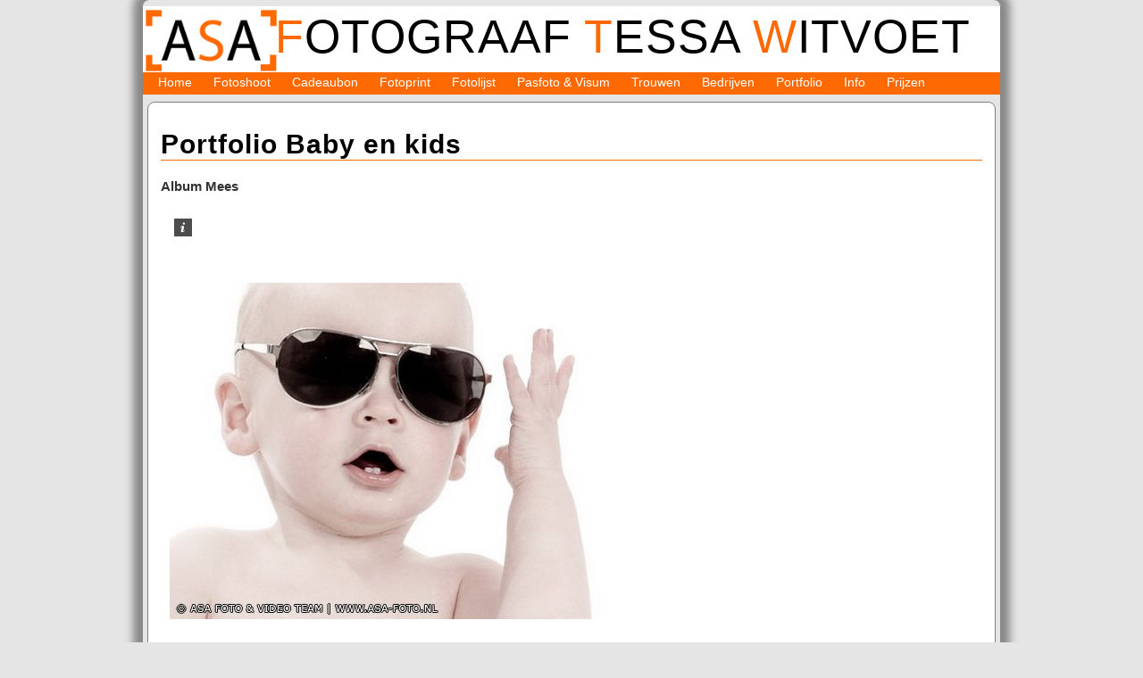

--- FILE ---
content_type: text/html; charset=utf-8
request_url: https://www.asa-foto.nl/nl/portfolio/fotoshoot/baby_en_kids/mees
body_size: 5439
content:
<!DOCTYPE html>
<html xmlns="http://www.w3.org/1999/xhtml" lang="nl" xml:lang="nl">
<head>
  <meta http-equiv="Content-Type" content="text/html; charset=UTF-8">
  <title>ASA Foto &amp; Film - Portfolio / Baby en kids / Mees</title>

  <meta name="keywords" content="portfolio, trouwen, fotoshoot, bedrijven, ">
  <meta name="description" content="ASA Foto &amp; Video Team is dé professionele fotograaf uit Amsterdam voor pasfoto&#039;s, trouwreportages, studiofotografie, locatiefotografie en bedrijfsfotografie">
  <meta name="robots" content="index, follow">
  <meta name="revisit-after" content="7 days" />
  <meta name="viewport" content="width=device-width">

  <link rel="stylesheet" href="/asa-foto.nl/css/stylesheet.css?q=1745473142" type="text/css" media="screen">

  <link rel="apple-touch-icon" sizes="180x180" href="/asa-foto.nl/apple-touch-icon.png">
  <link rel="icon" type="image/png" sizes="32x32" href="/asa-foto.nl/favicon-32x32.png">
  <link rel="icon" type="image/png" sizes="16x16" href="/asa-foto.nl/favicon-16x16.png">
  <link rel="manifest" href="/asa-foto.nl/site.webmanifest">
  <link rel="mask-icon" href="/asa-foto.nl/safari-pinned-tab.svg" color="#5bbad5">
  <meta name="msapplication-TileColor" content="#f76319">
  <meta name="theme-color" content="#ffffff">

<meta property="og:type" content="website">
<meta property="og:title" content="ASA Foto &amp; Film - Portfolio / Baby en kids / Mees">
<meta property="og:url" content="https://www.asa-foto.nl/nl/portfolio">
<meta property="og:image" content="https://www.asa-foto.nl/asa-foto.nl/images/ASA-Fotograaf-Tessa-Witvoet.jpg">
<meta property="og:description" content="ASA Foto &amp; Video Team is dé professionele fotograaf uit Amsterdam voor pasfoto&#039;s, trouwreportages, studiofotografie, locatiefotografie en bedrijfsfotografie">
<meta property="og:image:width" content="165">
<meta property="og:image:height" content="165">

  <meta name="google-site-verification" content="1__fOzgIFd9EgjzznHaUcuov_Ipq7EbHRcvxEZSoc04">
  <meta name="msvalidate.01" content="1542FDEE2DFC53E45216DC3971513D83">
  <meta property="fb:admins" content="100000536890448">

  <link rel="author" href="https://plus.google.com/+ASAFOTOVIDEOTEAMAmsterdam">
  <link rel="publisher" href="https://plus.google.com/+ASAFOTOVIDEOTEAMAmsterdam">
  <link rel="me" type="text/html" href="https://plus.google.com/+ASAFOTOVIDEOTEAMAmsterdam">

  <link rel="alternate" type="application/rss+xml" hreflang="nl" href="/nl/sitemap" title="Sitemap ASA Fotograaf Tessa Witvoet">
  <link rel="alternate" hreflang="nl" href="/nl">

  <script src="/asa-foto.nl/js/jquery-1.8.3.min.js?q=1745473142" type="text/javascript"></script>
  <script src="/asa-foto.nl/js/galleria-1.2.8.min.js?q=1745473142" type="text/javascript"></script> 
  <script src="/asa-foto.nl/js/scripts.js?q=1745473142" type="text/javascript"></script>

</head>
<body>

<div id="navcontainer">
  <div id="frame">
          <div id="tagline">
                  <div id="logo">
                          <a href="/nl" title="ASA Fotograaf Tessa Witvoet">
                                  <img src="/asa-foto.nl/images/ASA Foto & Film - Fotograaf Tessa Witvoet logo.gif" alt="ASA Fotograaf Tessa Witvoet" width="147" height="69">
                          </a>
                  </div>
                  <span>ASA <span class="orange">F</span>OTOGRAAF <span class="orange">T</span>ESSA <span class="orange">W</span>ITVOET</span>
          </div>
          <div id="navigation">
          <ul>
                  <li>
                          <a class="menuitem" href="/nl/home" title="Fotograaf Tessa Witvoet - Amsterdam; Pasfoto en visum foto's direct klaar!">Home</a>
                  </li>
                  <li>
                          <a class="menuitem" href="/nl/fotoshoot/studiofotografie" title="Fotoshoot">Fotoshoot</a>
                          <ul>
                                  <li>
                                          <a class="submenuitem" href="/nl/fotoshoot/studiofotografie" title="Studiofotografie">Studiofotografie</a>
                                  </li>
                                  <li>
                                          <a class="submenuitem" href="/nl/fotoshoot/locatie_shoot" title="Fotoshoot op locatie">Locatie shoot</a>
                                  </li>
                                  <li>
                                          <a class="submenuitem" href="/nl/fotoshoot/loveshoot" title="Loveshoot">Loveshoot</a>
                                  </li>
                                  <li>
                                          <a class="submenuitem" href="/nl/fotoshoot/boudoir_shoot" title="Boudoir shoot">Boudoir shoot</a>
                                  </li>
                                  <li>
                                          <a class="submenuitem" href="/nl/fotoshoot/vrijgezellenshoot" title="Vrijgezellenshoot">Vrijgezellenshoot</a>
                                  </li>
                                  <li>
                                          <a class="submenuitem" href="/nl/fotoshoot/schoolfoto-s" title="Schoolfoto's van dé schoolfotograaf van Amsterdam">Schoolfoto's</a>
                                  </li>
                                  <li>
                                          <a class="submenuitem" href="/nl/fotoshoot/prijsindicatie" title="Prijsindicatie verschillende fotoshoots">Prijsindicatie</a>
                                  </li>
                                  <li>
                                          <a class="submenuitem" href="/nl/fotoshoot/uitvaart" title="Uitvaartfotografie en film voor begrafenis of crematie">Uitvaart</a>
                                  </li>
                                  <li>
                                          <a class="submenuitem" href="/nl/fotoshoot/nabestellen" title="Foto's nabestellen">Nabestellen</a>
                                  </li>
                                  <li>
                                          <a class="submenuitem" href="https://www.profielfotograaf-amsterdam.nl/" target="_blank" title="Profielfoto">Profielfoto</a>
                                  </li>
                          </ul>
                  </li>
                  <li>
                          <a class="menuitem" href="/nl/cadeaubon" title="">Cadeaubon</a>
                  </li>
                  <li>
                          <a class="menuitem" href="/nl/fotoprint" title="Foto's en negatieven laten printen in alle formaten in de beste kwaliteit">Fotoprint</a>
                          <ul>
                                  <li>
                                          <a class="submenuitem" href="/nl/fotoprint/reproductie" title="Foto reproductie">Reproductie</a>
                                  </li>
                                  <li>
                                          <a class="submenuitem" href="/nl/fotoprint/filmrol_ontwikkelen" title="Filmrolletjes ontwikkelen">Filmrol ontwikkelen </a>
                                  </li>
                          </ul>
                  </li>
                  <li>
                          <a class="menuitem" href="/nl/fotolijst" title="Fotolijsten en inlijsten">Fotolijst</a>
                  </li>
                  <li>
                          <a class="menuitem" href="/nl/pasfoto_en_visum/prijzen_pasfoto_en_visum" title="Pasfoto & Visum">Pasfoto & Visum</a>
                          <ul>
                                  <li>
                                          <a class="submenuitem" href="/nl/pasfoto_en_visum/prijzen_pasfoto_en_visum" title="Prijzen pasfoto & visum">Prijzen Pasfoto & Visum</a>
                                  </li>
                                  <li>
                                          <a class="submenuitem" href="https://www.pasfotomaken-amsterdam.nl/pasfoto-eisen-nederland/" target="_blank" title="Pasfoto en visumfoto eisen voor Nederland">Eisen Nederland</a>
                                  </li>
                                  <li>
                                          <a class="submenuitem" href="https://www.pasfotomaken-amsterdam.nl/pasfoto-eisen/" target="_blank" title="Pasfoto en visumfoto eisen voor het buitenland">Eisen buitenland</a>
                                  </li>
                                  <li>
                                          <a class="submenuitem" href="https://www.pasfotomaken-amsterdam.nl/pasfoto-voor-online-verlengen-rdw-rijbewijs/" target="_blank" title="RDW rijbewijs">RDW rijbewijs</a>
                                  </li>
                                  <li>
                                          <a class="submenuitem" href="https://www.pasfotomaken-amsterdam.nl/pasfoto-aan-huis/" target="_blank" title="Pasfoto aan huis">Pasfoto aan huis</a>
                                  </li>
                          </ul>
                  </li>
                  <li>
                          <a class="menuitem" href="/nl/trouwen/bruidsfotografie" title="Trouwen">Trouwen</a>
                          <ul>
                                  <li>
                                          <a class="submenuitem" href="/nl/trouwen/prewedding_shoot" title="Prewedding Shoot">Prewedding Shoot</a>
                                  </li>
                                  <li>
                                          <a class="submenuitem" href="/nl/trouwen/bruidsfotografie" title="Bruidsfotografie van jullie huwelijk">Bruidsfotografie</a>
                                  </li>
                                  <li>
                                          <a class="submenuitem" href="/nl/trouwen/after_wedding_shoot" title="After Wedding Shoot">After Wedding Shoot</a>
                                  </li>
                                  <li>
                                          <a class="submenuitem" href="/nl/trouwen/prijsindicatie" title="Prijsindicatie trouwreportage">Prijsindicatie</a>
                                  </li>
                                  <li>
                                          <a class="submenuitem" href="/nl/trouwen/nabestellen" title="Trouwfoto's nabestellen">Nabestellen</a>
                                  </li>
                                  <li>
                                          <a class="submenuitem" href="/nl/trouwen/trouwfilm" title="Trouwfilm met korte clip">Trouwfilm</a>
                                  </li>
                          </ul>
                  </li>
                  <li>
                          <a class="menuitem" href="/nl/bedrijven/bedrijfsfotografie" title="Bedrijven">Bedrijven</a>
                          <ul>
                                  <li>
                                          <a class="submenuitem" href="/nl/bedrijven/bedrijfsfotografie" title="Bedrijfsfotografie">Bedrijfsfotografie</a>
                                  </li>
                                  <li>
                                          <a class="submenuitem" href="/nl/bedrijven/productfotografie" title="Productfotografie">Productfotografie</a>
                                  </li>
                                  <li>
                                          <a class="submenuitem" href="/nl/bedrijven/bedrijfsfilms" title="Bedrijfsfilms">Bedrijfsfilms</a>
                                  </li>
                                  <li>
                                          <a class="submenuitem" href="/nl/bedrijven/nabestellen" title="Nabestellen bedrijfsfoto's">Nabestellen</a>
                                  </li>
                          </ul>
                  </li>
                  <li>
                          <a class="menuitem" href="/nl/portfolio" title="Portfolio">Portfolio</a>
                          <ul>
                                  <li>
                                          <a class="submenuitem" href="/nl/portfolio/trouwen" title="Trouwen">Trouwen</a>
                                  </li>
                                  <li>
                                          <a class="submenuitem" href="/nl/portfolio/fotoshoot" title="Fotoshoot">Fotoshoot</a>
                                  </li>
                                  <li>
                                          <a class="submenuitem" href="/nl/portfolio/locatie_shoots" title="Locatie shoots">Locatie shoots</a>
                                  </li>
                                  <li>
                                          <a class="submenuitem" href="/nl/portfolio/bedrijven" title="Bedrijven">Bedrijven</a>
                                  </li>
                          </ul>
                  </li>
                  <li>
                          <a class="menuitem" href="/nl/info/contactinformatie" title="Info">Info</a>
                          <ul>
                                  <li>
                                          <a class="submenuitem" href="/nl/info/ons_team" title="Ons team">Ons team</a>
                                  </li>
                                  <li>
                                          <a class="submenuitem" href="/nl/info/contactinformatie" title="Contactinformatie">Contactinformatie</a>
                                  </li>
                                  <li>
                                          <a class="submenuitem" href="/nl/info/routebeschrijving" title="Routebeschrijving">Routebeschrijving</a>
                                  </li>
                                  <li>
                                          <a class="submenuitem" href="/nl/info/50_jaar" title="50 jarig bestaan ASA Foto & Film">50 jaar</a>
                                  </li>
                                  <li>
                                          <a class="submenuitem" href="/nl/info/historie" title="Historie">Historie</a>
                                  </li>
                                  <li>
                                          <a class="submenuitem" href="/nl/info/brancheorganisaties" title="Brancheorganisaties">Brancheorganisaties</a>
                                  </li>
                                  <li>
                                          <a class="submenuitem" href="/nl/info/algemene_voorwaarden" title="Algemene voorwaarden">Algemene voorwaarden</a>
                                  </li>
                                  <li>
                                          <a class="submenuitem" href="/nl/info/social" title="Social">Social</a>
                                  </li>
                          </ul>
                  </li>
                  <li>
                          <a class="menuitem" href="/nl/prijzen" title="Prijzen fotoshoot, trouwen, pasfoto's en visum, productfotografie en fotorol ontwikkelen">Prijzen</a>
                          <ul>
                                  <li>
                                          <a class="submenuitem" href="/nl/fotoshoot/prijsindicatie" title="">Prijzen fotoshoot</a>
                                  </li>
                                  <li>
                                          <a class="submenuitem" href="/nl/trouwen/prijsindicatie" title="">Prijzen trouwen</a>
                                  </li>
                                  <li>
                                          <a class="submenuitem" href="/nl/pasfoto_en_visum/prijzen_pasfoto_en_visum" title="">Prijzen pasfoto's</a>
                                  </li>
                                  <li>
                                          <a class="submenuitem" href="/nl/bedrijven/productfotografie" title="">Prijzen productfotografie</a>
                                  </li>
                                  <li>
                                          <a class="submenuitem" href="/nl/fotoprint/filmrol_ontwikkelen" title="">Prijzen filmrol ontwikkelen</a>
                                  </li>
                                  <li>
                                          <a class="submenuitem" href="/nl/fotoshoot/prijsindicatie#prijzen_nabestellingen" title="">Prijzen nabestellen</a>
                                  </li>
                          </ul>
                  </li>
          </ul>
          </div>
  </div>
</div>

<div id="container" itemscope itemtype="http://schema.org/LocalBusiness">
  <div id="content" class="block fullwidth">
<h1>Portfolio Baby en kids</h1>
<h2>Album Mees</h2>
<div id="galleria">
<a href="/asa-foto.nl/images/portfolio/fotoshoot/baby_en_kids/mees/large/001_ASA_Foto_en_Video_baby_kinder_fotografie_mees.jpg">
      <img src="/asa-foto.nl/images/portfolio/fotoshoot/baby_en_kids/mees/thumbnails/001_ASA_Foto_en_Video_baby_kinder_fotografie_mees.jpg" data-big="/asa-foto.nl/images/portfolio/fotoshoot/baby_en_kids/mees/big/001_ASA_Foto_en_Video_baby_kinder_fotografie_mees.jpg" data-title="ASA Foto &amp; Film | Fotograaf Tessa Witvoet" data-description="" alt="ASA Foto &amp; Film | Fotograaf Tessa Witvoet">
</a>
<a href="/asa-foto.nl/images/portfolio/fotoshoot/baby_en_kids/mees/large/002_ASA_Foto_en_Video_baby_kinder_fotografie_mees.jpg">
      <img src="/asa-foto.nl/images/portfolio/fotoshoot/baby_en_kids/mees/thumbnails/002_ASA_Foto_en_Video_baby_kinder_fotografie_mees.jpg" data-big="/asa-foto.nl/images/portfolio/fotoshoot/baby_en_kids/mees/big/002_ASA_Foto_en_Video_baby_kinder_fotografie_mees.jpg" data-title="ASA Foto &amp; Film | Fotograaf Tessa Witvoet" data-description="" alt="ASA Foto &amp; Film | Fotograaf Tessa Witvoet">
</a>
<a href="/asa-foto.nl/images/portfolio/fotoshoot/baby_en_kids/mees/large/003_ASA_Foto_en_Video_baby_kinder_fotografie_mees.jpg">
      <img src="/asa-foto.nl/images/portfolio/fotoshoot/baby_en_kids/mees/thumbnails/003_ASA_Foto_en_Video_baby_kinder_fotografie_mees.jpg" data-big="/asa-foto.nl/images/portfolio/fotoshoot/baby_en_kids/mees/big/003_ASA_Foto_en_Video_baby_kinder_fotografie_mees.jpg" data-title="ASA Foto &amp; Film | Fotograaf Tessa Witvoet" data-description="" alt="ASA Foto &amp; Film | Fotograaf Tessa Witvoet">
</a>
<a href="/asa-foto.nl/images/portfolio/fotoshoot/baby_en_kids/mees/large/004_ASA_Foto_en_Video_baby_kinder_fotografie_mees.jpg">
      <img src="/asa-foto.nl/images/portfolio/fotoshoot/baby_en_kids/mees/thumbnails/004_ASA_Foto_en_Video_baby_kinder_fotografie_mees.jpg" data-big="/asa-foto.nl/images/portfolio/fotoshoot/baby_en_kids/mees/big/004_ASA_Foto_en_Video_baby_kinder_fotografie_mees.jpg" data-title="ASA Foto &amp; Film | Fotograaf Tessa Witvoet" data-description="" alt="ASA Foto &amp; Film | Fotograaf Tessa Witvoet">
</a>
<a href="/asa-foto.nl/images/portfolio/fotoshoot/baby_en_kids/mees/large/005_ASA_Foto_en_Video_baby_kinder_fotografie_mees.jpg">
      <img src="/asa-foto.nl/images/portfolio/fotoshoot/baby_en_kids/mees/thumbnails/005_ASA_Foto_en_Video_baby_kinder_fotografie_mees.jpg" data-big="/asa-foto.nl/images/portfolio/fotoshoot/baby_en_kids/mees/big/005_ASA_Foto_en_Video_baby_kinder_fotografie_mees.jpg" data-title="ASA Foto &amp; Film | Fotograaf Tessa Witvoet" data-description="" alt="ASA Foto &amp; Film | Fotograaf Tessa Witvoet">
</a>
<a href="/asa-foto.nl/images/portfolio/fotoshoot/baby_en_kids/mees/large/006_ASA_Foto_en_Video_baby_kinder_fotografie_mees.jpg">
      <img src="/asa-foto.nl/images/portfolio/fotoshoot/baby_en_kids/mees/thumbnails/006_ASA_Foto_en_Video_baby_kinder_fotografie_mees.jpg" data-big="/asa-foto.nl/images/portfolio/fotoshoot/baby_en_kids/mees/big/006_ASA_Foto_en_Video_baby_kinder_fotografie_mees.jpg" data-title="ASA Foto &amp; Film | Fotograaf Tessa Witvoet" data-description="" alt="ASA Foto &amp; Film | Fotograaf Tessa Witvoet">
</a>
<a href="/asa-foto.nl/images/portfolio/fotoshoot/baby_en_kids/mees/large/007_ASA_Foto_en_Video_baby_kinder_fotografie_mees.jpg">
      <img src="/asa-foto.nl/images/portfolio/fotoshoot/baby_en_kids/mees/thumbnails/007_ASA_Foto_en_Video_baby_kinder_fotografie_mees.jpg" data-big="/asa-foto.nl/images/portfolio/fotoshoot/baby_en_kids/mees/big/007_ASA_Foto_en_Video_baby_kinder_fotografie_mees.jpg" data-title="ASA Foto &amp; Film | Fotograaf Tessa Witvoet" data-description="" alt="ASA Foto &amp; Film | Fotograaf Tessa Witvoet">
</a>
<a href="/asa-foto.nl/images/portfolio/fotoshoot/baby_en_kids/mees/large/008_ASA_Foto_en_Video_baby_kinder_fotografie_mees.jpg">
      <img src="/asa-foto.nl/images/portfolio/fotoshoot/baby_en_kids/mees/thumbnails/008_ASA_Foto_en_Video_baby_kinder_fotografie_mees.jpg" data-big="/asa-foto.nl/images/portfolio/fotoshoot/baby_en_kids/mees/big/008_ASA_Foto_en_Video_baby_kinder_fotografie_mees.jpg" data-title="ASA Foto &amp; Film | Fotograaf Tessa Witvoet" data-description="" alt="ASA Foto &amp; Film | Fotograaf Tessa Witvoet">
</a>
</div>
<script type="text/javascript">
  Galleria.loadTheme( '/asa-foto.nl/galleria_themes/classic/galleria.classic.min.js' );
  Galleria.run('#galleria', {
      extend: function() {
          hash = document.location.hash.substr(1) - 1;
          if( hash > 0 ) {
              this.show( hash );
              this.stop();
          }
      }
  } );
</script>
          <div id="content_bottom">
                  <a class="scrollToTop"><img src="/asa-foto.nl/images/icons/top.png" alt="Terug naar boven" width="16" height="16"></a>
          </div>
  </div>
  <br class="clear">
  <div id="footer">
          <ul id="structure">
                  <li>
                          <h3>Volg ASA Foto &amp; Film</h3>
                          <ul>
                                  <li><a href="https://www.facebook.com/asafoto" target="_blank" title="Volg ASA Foto &amp; Film op Facebook"><img src="/asa-foto.nl/images/socialmedia/icon_facebook_small.png" width="16" height="16" alt="Volg ASA Foto &amp; Film op Facebook"> Facebook</a></li>
                                  <li><a href="https://twitter.com/#!/Tessa_Witvoet" target="_blank" title="Volg Tessa Witvoet op Twitter"><img src="/asa-foto.nl/images/socialmedia/icon_twitter_small.png" width="16" height="16" alt="Volg Tessa Witvoet op Twitter"> Twitter Tessa Witvoet</a></li>
                                  <li><a href="https://linkedin.com/in/tessawitvoet" target="_blank" title="Volg Tessa Witvoet op Linkedin"><img src="/asa-foto.nl/images/socialmedia/icon_linkedin_small.png" width="16" height="16" alt="Volg Tessa Witvoet op LinkedIn"> LinkedIn Tessa Witvoet</a></li>
                                  <li><a href="https://linkedin.com/company/asafotofilm" target="_blank" title="Volg ASA Foto &amp; Film op Linkedin"><img src="/asa-foto.nl/images/socialmedia/icon_linkedin_small.png" width="16" height="16" alt="Volg ASA Foto &amp; Film op Linkedin"> LinkedIn ASA Foto &amp; Film</a></li>
                                  <li><a href="https://www.youtube.com/channel/UCFHbyUEOsOwIeXFTi4UsVRQ" target="_blank" title="Volg ASA Foto &amp; Film op YouTube"><img src="/asa-foto.nl/images/socialmedia/icon_youtube_small.png" width="16" height="16" alt="Volg ASA Foto &amp; Film op YouTube"> Youtube</a></li>
                                  <li><a href="https://www.instagram.com/tessawitvoet" target="_blank" title="Volg Tessa Witvoet op Instagram"><img src="/asa-foto.nl/images/socialmedia/icon_instagram_small.png" width="16" height="16" alt="Volg Tessa Witvoet op Instagram"> Instagram Tessa Witvoet</a></li>
                                  <li><a href="https://www.instagram.com/asafotofilm/" target="_blank" title="Volg ASA Foto &amp; Film op Instagram"><img src="/asa-foto.nl/images/socialmedia/icon_instagram_small.png" width="16" height="16" alt="Volg ASA Foto &amp; Film op Instagram"> Instagram ASA Foto & Film</a></li>
                          </ul>
                  </li>

                  <li>
                          <a href="/nl/fotoshoot" title="Fotoshoot"><h3>Fotoshoot</h3></a>
                          <ul>
                                  <li><em><a href="/nl/fotoshoot/studiofotografie" title="Studiofotografie">Studiofotografie</a></em></li>
                                  <li><em><a href="/nl/fotoshoot/locatie_shoot" title="Fotoshoot op locatie">Locatie shoot</a></em></li>
                                  <li><em><a href="/nl/fotoshoot/loveshoot" title="Loveshoot">Loveshoot</a></em></li>
                                  <li><em><a href="/nl/fotoshoot/boudoir_shoot" title="Boudoir shoot">Boudoir shoot</a></em></li>
                                  <li><em><a href="/nl/fotoshoot/vrijgezellenshoot" title="Vrijgezellenshoot">Vrijgezellenshoot</a></em></li>
                                  <li><em><a href="/nl/fotoshoot/schoolfoto-s" title="Schoolfoto's van dé schoolfotograaf van Amsterdam">Schoolfoto's</a></em></li>
                                  <li><em><a href="/nl/fotoshoot/prijsindicatie" title="Prijsindicatie verschillende fotoshoots">Prijsindicatie</a></em></li>
                                  <li><em><a href="/nl/fotoshoot/uitvaart" title="Uitvaartfotografie en film voor begrafenis of crematie">Uitvaart</a></em></li>
                                  <li><em><a href="/nl/fotoshoot/nabestellen" title="Foto's nabestellen">Nabestellen</a></em></li>
                                  <li><em><a href="https://www.profielfotograaf-amsterdam.nl/" title="Profielfoto" target="_blank">Profielfoto</a></em></li>
                          </ul>
                          <a href="/nl/fotoprint" title="Foto's en negatieven laten printen in alle formaten in de beste kwaliteit"><h3>Fotoprint</h3></a>
                          <ul>
                                  <li><em><a href="/nl/fotoprint/reproductie" title="Foto reproductie">Reproductie</a></em></li>
                                  <li><em><a href="/nl/fotoprint/filmrol_ontwikkelen" title="Filmrolletjes ontwikkelen">Filmrol ontwikkelen </a></em></li>
                          </ul>
                          <a href="/nl/pasfoto_en_visum" title="Pasfoto & Visum"><h3>Pasfoto & Visum</h3></a>
                          <ul>
                                  <li><em><a href="/nl/pasfoto_en_visum/prijzen_pasfoto_en_visum" title="Prijzen pasfoto & visum">Prijzen Pasfoto & Visum</a></em></li>
                                  <li><em><a href="https://www.pasfotomaken-amsterdam.nl/pasfoto-eisen-nederland/" title="Pasfoto en visumfoto eisen voor Nederland" target="_blank">Eisen Nederland</a></em></li>
                                  <li><em><a href="https://www.pasfotomaken-amsterdam.nl/pasfoto-eisen/" title="Pasfoto en visumfoto eisen voor het buitenland" target="_blank">Eisen buitenland</a></em></li>
                                  <li><em><a href="https://www.pasfotomaken-amsterdam.nl/pasfoto-voor-online-verlengen-rdw-rijbewijs/" title="RDW rijbewijs" target="_blank">RDW rijbewijs</a></em></li>
                                  <li><em><a href="https://www.pasfotomaken-amsterdam.nl/pasfoto-aan-huis/" title="Pasfoto aan huis" target="_blank">Pasfoto aan huis</a></em></li>
                          </ul>
                          <a href="/nl/trouwen" title="Trouwen"><h3>Trouwen</h3></a>
                          <ul>
                                  <li><em><a href="/nl/trouwen/prewedding_shoot" title="Prewedding Shoot">Prewedding Shoot</a></em></li>
                                  <li><em><a href="/nl/trouwen/bruidsfotografie" title="Bruidsfotografie van jullie huwelijk">Bruidsfotografie</a></em></li>
                                  <li><em><a href="/nl/trouwen/after_wedding_shoot" title="After Wedding Shoot">After Wedding Shoot</a></em></li>
                                  <li><em><a href="/nl/trouwen/prijsindicatie" title="Prijsindicatie trouwreportage">Prijsindicatie</a></em></li>
                                  <li><em><a href="/nl/trouwen/nabestellen" title="Trouwfoto's nabestellen">Nabestellen</a></em></li>
                                  <li><em><a href="/nl/trouwen/trouwfilm" title="Trouwfilm met korte clip">Trouwfilm</a></em></li>
                          </ul>
                          <a href="/nl/bedrijven" title="Bedrijven"><h3>Bedrijven</h3></a>
                          <ul>
                                  <li><em><a href="/nl/bedrijven/bedrijfsfotografie" title="Bedrijfsfotografie">Bedrijfsfotografie</a></em></li>
                                  <li><em><a href="/nl/bedrijven/productfotografie" title="Productfotografie">Productfotografie</a></em></li>
                                  <li><em><a href="/nl/bedrijven/bedrijfsfilms" title="Bedrijfsfilms">Bedrijfsfilms</a></em></li>
                                  <li><em><a href="/nl/bedrijven/nabestellen" title="Nabestellen bedrijfsfoto's">Nabestellen</a></em></li>
                          </ul>
                          <a href="/nl/info" title="Info"><h3>Info</h3></a>
                          <ul>
                                  <li><em><a href="/nl/info/ons_team" title="Ons team">Ons team</a></em></li>
                                  <li><em><a href="/nl/info/contactinformatie" title="Contactinformatie">Contactinformatie</a></em></li>
                                  <li><em><a href="/nl/info/routebeschrijving" title="Routebeschrijving">Routebeschrijving</a></em></li>
                                  <li><em><a href="/nl/info/50_jaar" title="50 jarig bestaan ASA Foto & Film">50 jaar</a></em></li>
                                  <li><em><a href="/nl/info/historie" title="Historie">Historie</a></em></li>
                                  <li><em><a href="/nl/info/brancheorganisaties" title="Brancheorganisaties">Brancheorganisaties</a></em></li>
                                  <li><em><a href="/nl/info/algemene_voorwaarden" title="Algemene voorwaarden">Algemene voorwaarden</a></em></li>
                                  <li><em><a href="/nl/info/social" title="Social">Social</a></em></li>
                          </ul>
                          <a href="/nl/prijzen" title="Prijzen fotoshoot, trouwen, pasfoto's en visum, productfotografie en fotorol ontwikkelen"><h3>Prijzen</h3></a>
                          <ul>
                                  <li><em><a href="/nl/fotoshoot/prijsindicatie" title="">Prijzen fotoshoot</a></em></li>
                                  <li><em><a href="/nl/trouwen/prijsindicatie" title="">Prijzen trouwen</a></em></li>
                                  <li><em><a href="/nl/pasfoto_en_visum/prijzen_pasfoto_en_visum" title="">Prijzen pasfoto's</a></em></li>
                                  <li><em><a href="/nl/bedrijven/productfotografie" title="">Prijzen productfotografie</a></em></li>
                                  <li><em><a href="/nl/fotoprint/filmrol_ontwikkelen" title="">Prijzen filmrol ontwikkelen</a></em></li>
                                  <li><em><a href="/nl/fotoshoot/prijsindicatie#prijzen_nabestellingen" title="">Prijzen nabestellen</a></em></li>
                          </ul>
                  </li>

                  <li>
                          <a href="/nl/portfolio" title="Bekijk onze portfolio"><h3>Portfolio</h3></a>
                          <a href="/nl/portfolio/bedrijven" title="Bekijk onze portfolio Bedrijven"><h3>Bedrijven</h3></a>
                          <ul>
                          </ul>
                          <a href="/nl/portfolio/celebrities" title="Bekijk onze portfolio Celebrities"><h3>Celebrities</h3></a>
                          <ul>
                          </ul>
                          <a href="/nl/portfolio/fotoshoot" title="Bekijk onze portfolio Fotoshoot"><h3>Fotoshoot</h3></a>
                          <ul>
                                  <li><a href="/nl/portfolio/fotoshoot/zwangerschap" title="Portfolio Zwangerschap"><em>Zwangerschap</em></a></li>
                                  <li><a href="/nl/portfolio/fotoshoot/newborn" title="Portfolio Newborn"><em>Newborn</em></a></li>
                                  <li><a href="/nl/portfolio/fotoshoot/baby_en_kids" title="Portfolio Baby en kids"><em>Baby en kids</em></a></li>
                                  <li><a href="/nl/portfolio/fotoshoot/groepsportret" title="Portfolio Groepsportret"><em>Groepsportret</em></a></li>
                                  <li><a href="/nl/portfolio/fotoshoot/modellenshoots_kids_tot_18jr" title="Portfolio Modellenshoots kids tot 18jr"><em>Modellenshoots kids tot 18jr</em></a></li>
                                  <li><a href="/nl/portfolio/fotoshoot/modellenshoot_volwassenen" title="Portfolio Modellenshoot volwassenen"><em>Modellenshoot volwassenen</em></a></li>
                                  <li><a href="/nl/portfolio/fotoshoot/social_media_en_website" title="Portfolio Social media en website"><em>Social media en website</em></a></li>
                          </ul>
                          <a href="/nl/portfolio/locatie_shoots" title="Bekijk onze portfolio Locatie shoots"><h3>Locatie shoots</h3></a>
                          <ul>
                          </ul>
                          <a href="/nl/portfolio/trouwen" title="Bekijk onze portfolio Trouwen"><h3>Trouwen</h3></a>
                          <ul>
                          </ul>
                  </li>
          </ul>
  </div>
  <div id="copyright">&copy; 2026 ASA FOTOGRAAF TESSA WITVOET</div>
</div>

<script>
  (function(i,s,o,g,r,a,m){i['GoogleAnalyticsObject']=r;i[r]=i[r]||function(){
  (i[r].q=i[r].q||[]).push(arguments)},i[r].l=1*new Date();a=s.createElement(o),
  m=s.getElementsByTagName(o)[0];a.async=1;a.src=g;m.parentNode.insertBefore(a,m)
  })(window,document,'script','//www.google-analytics.com/analytics.js','ga');

  ga('create', 'UA-19713892-2', 'asa-foto.nl');
  ga('send', 'pageview');
</script>
<!-- Start Alexa Certify Javascript -->
<script type="text/javascript">
_atrk_opts = { atrk_acct:"Cdelj1aEsk00Uu", domain:"asa-foto.nl",dynamic: true};
(function() { var as = document.createElement('script'); as.type = 'text/javascript'; as.async = true; as.src = "https://d31qbv1cthcecs.cloudfront.net/atrk.js"; var s = document.getElementsByTagName('script')[0];s.parentNode.insertBefore(as, s); })();
</script>
<noscript><img src="https://d5nxst8fruw4z.cloudfront.net/atrk.gif?account=Cdelj1aEsk00Uu" class="hidescript" height="1" width="1" alt="Alexa"></noscript>
<!-- End Alexa Certify Javascript -->

</body>
</html>


--- FILE ---
content_type: text/css
request_url: https://www.asa-foto.nl/asa-foto.nl/css/stylesheet.css?q=1745473142
body_size: 2253
content:
body {
    margin: 0;
    padding: 0;
    background-color: #e5e5e5;

    font-family: Verdana, Helvetica, sans-serif, Arial;
    color: #313131;
    font-weight: normal;
    font-size: 12px;
}

a, a:visited {
    color: #F76319;
    text-decoration: underline;
}

a:hover {
    color: gray;
}

img {
    border: none;
}

#content h1, #right .block h3 {
    border-bottom: 1px solid #FF6901;
}

#content ul {
    list-style: none;
    margin-left: 1em;
    padding-left: 1em;
}

#content ul li:before {
    display: inline-block;
    content: "-";
    width: 1em;
    margin-left: -1em;
    margin-top: 3px;
}

#content table {
    width: 100%;
}

#content table tr td {
    vertical-align: top;
    text-align: left;
    border-bottom: 1px solid #FF6901;
}

.noborder tr td {
    border-bottom: none !important;
}

#content table .price-cell {
    text-align: right;
}

h1 {
    color: black;
    font-family: inherit;
    font-size: 30px;
    letter-spacing: 1px;
}

h2 {
    font-family: inherit;
    font-size: 15px;
}

h3 {
    font-family: inherit;
    font-size: 12px;
}

#container {
    position: relative;
    margin-left: auto;
    margin-right: auto;
    margin-bottom: 50px;
    padding-top: 109px;
    width: 960px;
    overflow: hidden;
    border-radius: 8px;
    box-shadow: 0 0 10px 10px #888;
    border-left: 1px solid #888;
    border-right: 1px solid #888;
}

#schoolcontainer {
    position: relative;
    margin-left: auto;
    margin-right: auto;
    margin-bottom: 50px;
    padding-top: 12px;
    width: 960px;
    overflow: hidden;
    border-radius: 8px;
    box-shadow: 0 0 10px 10px #888;
    border-left: 1px solid #888;
    border-right: 1px solid #888;
}

#navcontainer {
    position: fixed;
    z-index: 5;
    top: 7px;
    left: 0;
    width: 100%;
    height: 85px;
}

#frame {
    width: 960px;
    margin: 0 auto;
}

#logo {
    position: absolute;
    margin-top: 0;
    width: 150px;
    display: block;
    float: left;
    margin-left: 3px;
}

#languagebar {
    margin-top: 5px;
    position: absolute;
    float: left;
    margin-left: 885px;
    color: white;
}

.language {
    position: relative;
    float: right;
    border: 1px solid white;
    border-radius: 10px;
    width: 30px;
    text-align: center;
    margin-right: 5px;
}

#languagebar .selected {
    background-color: green;
    font-weight: bold;
    border: 1px solid green;
}

.language a {
    color: white;
    text-decoration: none;
}

#tagline {
    float: left;
    background-color: white;
    padding-bottom: 10px;
    width: 100%;
    padding-top: 4px;
}

#tagline span {
    font-size: 52px;
    font-weight: normal;
    letter-spacing: 1px;
    color: black;
    margin-left: 28px;
}

#tagline span .orange {
    padding: 0;
    margin: 0;
    color: #FF6901;
}

#map-canvas {
    width: 960px;
    height: 450px;
    position: relative;
}

#navigation {
    background-color: #FF6901;
    float: left;
    margin-top: 0;
    font-size: 14px;
    width: 100%;
}

#navigation ul {
    margin: 0 0 0 11px;
    padding: 0;
    list-style-position: outside;
    list-style-type: none;
}

#navigation ul li ul {
    margin: 0;
    padding: 0;
    list-style-position: outside;
    list-style-type: none;
}

#navigation ul li {
    display: block;
    position: relative;
    float: left;
}

#navigation li ul {
    display: none;
}

#navigation ul li a:hover {
    background-color: #F76319;
    color: inherit;
}

#navigation li:hover ul {
    margin-top: 28px;
    display: block;
    position: absolute;
}

#navigation li:hover li {
    font-size: 12px;
    clear: left;
    width: 200px;
}

#navigation li:hover a {
    background: #FF6901;
    color: inherit;
}

#navigation a:visited {
    text-decoration: none;
}

.menuitem {
    position: relative;
    float: left;
    margin-right: 12px;
    padding: 3px 6px 6px 6px;
    height: 16px;
    text-align: left;
    color: white !important;
    text-decoration: none;
}

.submenuitem {
    position: relative;
    float: left;
    margin: -3px 0 0 0;
    padding: 6px;
    min-width: 160px;
    height: 16px;
    color: white !important;
    text-decoration: none;
    text-align: left;
}

#s3slider {
    width: 960px; /* important to be same as image width */
    height: 450px; /* important to be same as image height */
    position: relative; /* important */
    overflow: hidden; /* important */
}

#s3sliderContent {
    margin: 0 0 0 -480px;
    width: 960px; /* important to be same as image width or wider */
    position: absolute; /* important */
    top: 0; /* important */
    left: 50%;
    list-style: none;
    padding: 0;
}

.s3sliderImage {
    float: left; /* important */
    position: relative; /* important */
    display: none; /* important */
}

.s3sliderImage span {
    margin: 0;
    position: absolute; /* important */
    left: 0;
    font-size: 14px;
    color: white;
    padding: 4px 13px 8px;
    width: 934px;
    background-color: #FF6901;
    /*        filter: alpha(opacity=70); /* here you can set the opacity of box with text */
    /*        -moz-opacity: 0.7; /* here you can set the opacity of box with text */
    /*        -khtml-opacity: 0.7; /* here you can set the opacity of box with text */
    /*opacity: 0.7; !* here you can set the opacity of box with text *!*/
    display: none; /* important */
    bottom: 0;
}

.clear {
    clear: both;
}

#content {
    position: relative;
    float: left;
    width: 638px;
    padding: 10px 14px 10px 14px;
    margin-left: 5px;
    text-align: justify;
    font-size: 13px;
}

#content_bottom {
    margin-top: 20px;
    text-align: right;
    width: 100%;
    padding: 5px 0 24px 0;
    border-top: 1px solid rgba(212, 212, 212, 0.25);
}

.fullwidth {
    width: 920px !important;
}

.schoolheader {
    padding: 100px 14px 10px 14px !important;
}

#right {
    position: relative;
    float: right;
    width: 280px;
}

#footer {
    border-radius: 8px;
    position: relative;
    margin: 5px auto 0 auto;
    width: 920px;
    padding: 14px;
    display: block;
    overflow: hidden;
}

#footer h3 {
    margin: 0;
    padding: 12px 0 12px 0;
    clear: both;
    font-size: 12px;
}

#footer ul {
    list-style-type: none;
    margin: 0;
    padding: 0;
}

li {
    display: list-item;
}

#footer #structure li {
    float: left;
    width: 300px;
    line-height: 22px;
}

#footer ul li ul li {
    display: list-item;
}

#footer ul li ul li a {
    font-size: 12px;
    text-decoration: none;
}

#copyright {
    text-align: center;
    margin-top: 20px;
    margin-bottom: 10px;
    border-top: 1px solid #FF6901;
    padding-top: 5px;
}

#copyright, #copyright a {
    color: inherit;
}

#footer a {
    color: inherit;
}

#footer a:hover {
    color: #F76319;
    text-decoration: underline;
}

.block {
    position: relative;
    background-color: white;
    border-radius: 8px;
    margin: 5px 5px 0 0;
    padding: 0 14px 14px 14px;
    border: 1px solid gray;
}

#facebook {
    position: relative;
    float: right;
}

#twitter {
    position: relative;
    float: right;
}

.portfolio {
    background-color: #e5e5e5;
    margin-bottom: 10px;
    text-align: left;
    position: relative;
    display: block;
    height: 158px;
}

.portfolio_right h2 {
    right: 0;
}

.portfolio h2 {
    position: absolute;
    border: none !important;
    color: white;
    text-shadow: 1px 1px black;
    letter-spacing: 2px;
    font-size: 30px;
    padding: 65px 10px 5px 10px;
    margin: 0;
    z-index: 2;
    top: 0;
}

.portfolio_album {
    position: relative;
    border: 1px solid gray;
    background-color: #e5e5e5;
    margin-bottom: 10px;
    text-align: left;
    height: auto !important;
    overflow: hidden;
    padding: 0 0 30px 0;
}

.portfolio_album a {
    text-decoration: none;
}

.portfolio_album h2 {
    border: none !important;
    color: white;
    text-shadow: 1px 1px black;
    letter-spacing: 2px;
    font-size: 24px;
    padding: 20px 10px 15px 8px;
    margin: 0;
}

.portfolio_album .photo {
    position: relative;
    float: left;
    margin-left: 5px;
    margin-bottom: 5px;
    width: 175px;
    height: 175px;
    border: 1px solid black;
    background-color: white;
}

#galleria {
    width: 928px;
    height: 600px;
    background: white;
}

.scrollToTop, .print {
    cursor: pointer;
}

.image_border {
    border: 1px solid black;
}

.hidescript {
    display: none;
}

#image_page_not_found {
    float: right;
    margin: 0 0 20px 20px;
}

div .error {
    color: red;
    font-weight: bold;
}


--- FILE ---
content_type: text/plain
request_url: https://www.google-analytics.com/j/collect?v=1&_v=j102&a=696905088&t=pageview&_s=1&dl=https%3A%2F%2Fwww.asa-foto.nl%2Fnl%2Fportfolio%2Ffotoshoot%2Fbaby_en_kids%2Fmees&ul=en-us%40posix&dt=ASA%20Foto%20%26%20Film%20-%20Portfolio%20%2F%20Baby%20en%20kids%20%2F%20Mees&sr=1280x720&vp=1280x720&_u=IEBAAAABAAAAACAAI~&jid=1950283037&gjid=1196947509&cid=847661181.1769589447&tid=UA-19713892-2&_gid=1532441899.1769589447&_r=1&_slc=1&z=1912514758
body_size: -450
content:
2,cG-Q23KMCNPRH

--- FILE ---
content_type: application/javascript
request_url: https://www.asa-foto.nl/asa-foto.nl/js/scripts.js?q=1745473142
body_size: 565
content:
$(document).ready(function () {
    if ($('#s3slider').s3Slider) {
        $('#s3slider').s3Slider({
            timeOut: 3000
        });

        if ($('#right').height() > $('#content').height()) {
            $('#content').css('height', $('#right').height() - 24);
        }
    }

    if (typeof Galleria != 'undefined') {
        Galleria.configure({
            trueFullscreen: true,
            swipe: true,
            showImagenav: true,
            responsive: true,
            keepsource: true
        });
    }

    $('#map-canvas img').click(function () {
        window.open('https://www.google.com/maps/place/ASA+Foto+%26+Film+%7C+Fotograaf+Tessa+Witvoet/@52.3736875,4.8577921,15z/data=!4m5!3m4!1s0x47c609d9203f07f7:0xa6c269cafa9f2c9b!8m2!3d52.374523!4d4.872223');
    });

    $('.scrollToTop').click(function () {
        $('body').animate({scrollTop: 0}, 500);
    });

    $('.print').click(function () {
        print();
    });

    scroll = function (hash) {
        if (typeof $('#' + hash) != 'undefined') {
            $('body').animate({
                scrollTop: $('#' + hash).offset().top - 120
            });

            return true;
        }

        return false;
    }
});

$(window).load(function () {
    if ($('#content').hasClass('fullwidth') === false) {
        if ($('#content').height() < $('#right').height() - 23) {
            $('#content').height($('#right').height() - 27);
        }
    }
});